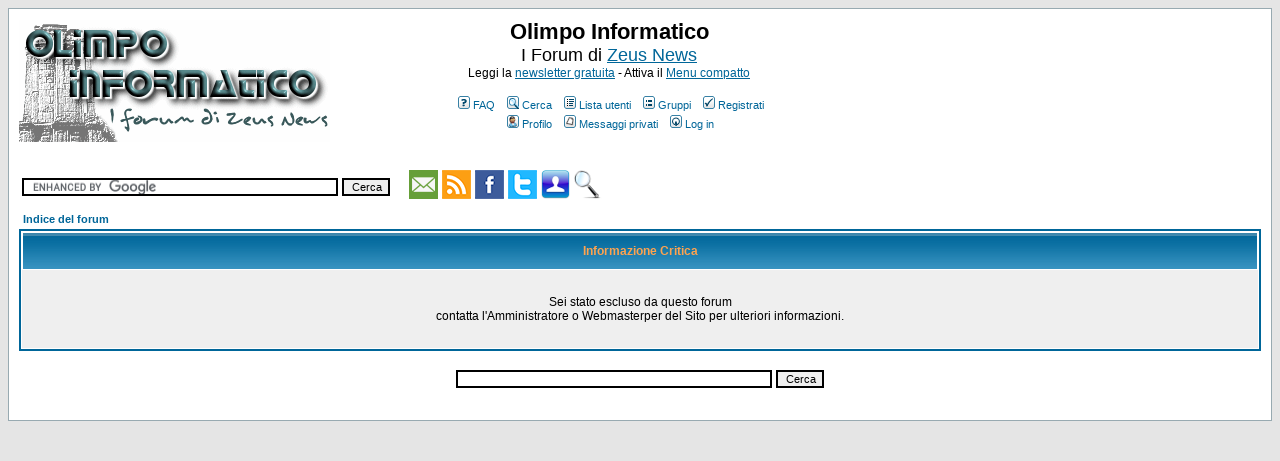

--- FILE ---
content_type: text/html
request_url: http://forum.zeusnews.com/privmsg.php?folder=inbox&sid=2b60f4241e1425fdd2d5c427c9168729
body_size: 5614
content:
<!DOCTYPE HTML PUBLIC "-//W3C//DTD HTML 4.01 Transitional//EN" "http://www.w3.org/TR/html4/loose.dtd" >
<html dir="ltr">
<head>
<meta http-equiv="Content-Type" content="text/html; charset=iso-8859-1">
<meta http-equiv="Content-Style-Type" content="text/css">


<title>Olimpo Informatico :: </title>
<!-- link rel="stylesheet" href="templates/subSilver/subSilver.css" type="text/css" -->
<style type="text/css">
<!--
/*
  The original subSilver Theme for phpBB version 2+
  Created by subBlue design
  http://www.subBlue.com

  NOTE: These CSS definitions are stored within the main page body so that you can use the phpBB2
  theme administration centre. When you have finalised your style you could cut the final CSS code
  and place it in an external file, deleting this section to save bandwidth.
*/

/* General page style. The scroll bar colours only visible in IE5.5+ */
body {
	background-color: #E5E5E5;
	scrollbar-face-color: #DEE3E7;
	scrollbar-highlight-color: #FFFFFF;
	scrollbar-shadow-color: #DEE3E7;
	scrollbar-3dlight-color: #D1D7DC;
	scrollbar-arrow-color:  #006699;
	scrollbar-track-color: #EFEFEF;
	scrollbar-darkshadow-color: #98AAB1;
}

/* General font families for common tags */
font,th,td,p { font-family: Verdana, Arial, Helvetica, sans-serif }
a:link,a:active,a:visited { color : #006699; }
a:hover		{ text-decoration: underline; color : #DD6900; }
hr	{ height: 0px; border: solid #D1D7DC 0px; border-top-width: 1px;}

/* This is the border line & background colour round the entire page */
.bodyline	{ background-color: #FFFFFF; border: 1px #98AAB1 solid; }

/* This is the outline round the main forum tables */
.forumline	{ background-color: #FFFFFF; border: 2px #006699 solid; }

/* Main table cell colours and backgrounds */
td.row1	{ background-color: #EFEFEF; }
td.row2	{ background-color: #DEE3E7; }
td.row3	{ background-color: #D1D7DC; }

/*
  This is for the table cell above the Topics, Post & Last posts on the index.php page
  By default this is the fading out gradiated silver background.
  However, you could replace this with a bitmap specific for each forum
*/
td.rowpic {
		background-color: #FFFFFF;
		background-image: url(templates/subSilver/images/cellpic2.jpg);
		background-repeat: repeat-y;
}

/* Header cells - the blue and silver gradient backgrounds */
th	{
	color: #FFA34F; font-size: 11px; font-weight : bold;
	background-color: #006699; height: 25px;
	background-image: url(templates/subSilver/images/cellpic3.gif);
}

td.cat,td.catHead,td.catSides,td.catLeft,td.catRight,td.catBottom {
			background-image: url(templates/subSilver/images/cellpic1.gif);
			background-color:#D1D7DC; border: #FFFFFF; border-style: solid; height: 28px;
}

/*
  Setting additional nice inner borders for the main table cells.
  The names indicate which sides the border will be on.
  Don't worry if you don't understand this, just ignore it :-)
*/
td.cat,td.catHead,td.catBottom {
	height: 29px;
	border-width: 0px 0px 0px 0px;
}
th.thHead,th.thSides,th.thTop,th.thLeft,th.thRight,th.thBottom,th.thCornerL,th.thCornerR {
	font-weight: bold; border: #FFFFFF; border-style: solid; height: 28px;
}
td.row3Right,td.spaceRow {
	background-color: #D1D7DC; border: #FFFFFF; border-style: solid;
}

th.thHead,td.catHead { font-size: 12px; border-width: 1px 1px 0px 1px; }
th.thSides,td.catSides,td.spaceRow	 { border-width: 0px 1px 0px 1px; }
th.thRight,td.catRight,td.row3Right	 { border-width: 0px 1px 0px 0px; }
th.thLeft,td.catLeft	  { border-width: 0px 0px 0px 1px; }
th.thBottom,td.catBottom  { border-width: 0px 1px 1px 1px; }
th.thTop	 { border-width: 1px 0px 0px 0px; }
th.thCornerL { border-width: 1px 0px 0px 1px; }
th.thCornerR { border-width: 1px 1px 0px 0px; }

/* The largest text used in the index page title and toptic title etc. */
.maintitle	{
	font-weight: bold; font-size: 22px; font-family: "Trebuchet MS",Verdana, Arial, Helvetica, sans-serif;
	text-decoration: none; line-height : 120%; color : #000000;
}

/* General text */
.gen { font-size : 12px; }
.genmed { font-size : 11px; }
.gensmall { font-size : 10px; }
.gen,.genmed,.gensmall { color : #000000; }
a.gen,a.genmed,a.gensmall { color: #006699; text-decoration: none; }
a.gen:hover,a.genmed:hover,a.gensmall:hover	{ color: #DD6900; text-decoration: underline; }

/* The register, login, search etc links at the top of the page */
.mainmenu		{ font-size : 11px; color : #000000 }
a.mainmenu		{ text-decoration: none; color : #006699;  }
a.mainmenu:hover{ text-decoration: underline; color : #DD6900; }

/* Forum category titles */
.cattitle		{ font-weight: bold; font-size: 12px ; letter-spacing: 1px; color : #006699}
a.cattitle		{ text-decoration: none; color : #006699; }
a.cattitle:hover{ text-decoration: underline; }

/* Forum title: Text and link to the forums used in: index.php */
.forumlink		{ font-weight: bold; font-size: 12px; color : #006699; }
a.forumlink 	{ text-decoration: none; color : #006699; }
a.forumlink:hover{ text-decoration: underline; color : #DD6900; }

/* Used for the navigation text, (Page 1,2,3 etc) and the navigation bar when in a forum */
.nav			{ font-weight: bold; font-size: 11px; color : #000000;}
a.nav			{ text-decoration: none; color : #006699; }
a.nav:hover		{ text-decoration: underline; }

/* titles for the topics: could specify viewed link colour too */
.topictitle,h1,h2	{ font-weight: bold; font-size: 11px; color : #000000; }
a.topictitle:link   { text-decoration: none; color : #006699; }
a.topictitle:visited { text-decoration: none; color : #5493B4; }
a.topictitle:hover	{ text-decoration: underline; color : #DD6900; }

/* Name of poster in viewmsg.php and viewtopic.php and other places */
.name			{ font-size : 11px; color : #000000;}

/* Location, number of posts, post date etc */
.postdetails		{ font-size : 10px; color : #000000; }

/* The content of the posts (body of text) */

.postbody { font-size : 12px; line-height: 18px; display:block; width:auto; overflow:auto}
a.postlink:link	{ font-weight:bold; text-decoration: none; color : #006699 }
a.postlink:visited { font-weight:bold; text-decoration: none; color : #5493B4; }
a.postlink:hover { font-weight:bold; text-decoration: underline; color : #DD6900}

/* Quote & Code blocks */
.code {
	font-family: Courier, 'Courier New', sans-serif; font-size: 11px; color: #006600;
	background-color: #FAFAFA; border: #D1D7DC; border-style: solid;
	border-left-width: 1px; border-top-width: 1px; border-right-width: 1px; border-bottom-width: 1px;
	display:block; width: auto; overflow: auto
}

.quote {
	font-family: Verdana, Arial, Helvetica, sans-serif; font-size: 11px; color: #444444; line-height: 125%;
	background-color: #FAFAFA; border: #D1D7DC; border-style: solid;
	border-left-width: 1px; border-top-width: 1px; border-right-width: 1px; border-bottom-width: 1px;
	display:block; width: auto; overflow: auto
}

/* Copyright and bottom info */
.copyright		{ font-size: 10px; font-family: Verdana, Arial, Helvetica, sans-serif; color: #444444; letter-spacing: -1px;}
a.copyright		{ color: #444444; text-decoration: none;}
a.copyright:hover { color: #000000; text-decoration: underline;}

/* Form elements */
input,textarea, select {
	color : #000000;
	font: normal 11px Verdana, Arial, Helvetica, sans-serif;
	border-color : #000000;
}

/* The text input fields background colour */
input.post, textarea.post, select {
	background-color : #FFFFFF;
}

input { text-indent : 2px; }

/* The buttons used for bbCode styling in message post */
input.button {
	background-color : #EFEFEF;
	color : #000000;
	font-size: 11px; font-family: Verdana, Arial, Helvetica, sans-serif;
}

/* The main submit button option */
input.mainoption {
	background-color : #FAFAFA;
	font-weight : bold;
}

/* None-bold submit button */
input.liteoption {
	background-color : #FAFAFA;
	font-weight : normal;
}

/* This is the line in the posting page which shows the rollover
  help line. This is actually a text box, but if set to be the same
  colour as the background no one will know ;)
*/
.helpline { background-color: #DEE3E7; border-style: none; }

/* Import the fancy styles for IE only (NS4.x doesn't use the @import function) */
@import url("templates/subSilver/formIE.css");
-->
</style>


<!--[if IE 6]>
<style type="text/css">
.code { display:block; width:600px; overflow:auto; }
.quote { display:block; width:600px; overflow:auto; }
.postbody { display:block; width:600px; overflow:auto; }
</style>
<![endif]-->



<script type="text/javascript">
var gaJsHost = (("https:" == document.location.protocol) ? "https://ssl." : "http://www.");
document.write(unescape("%3Cscript src='" + gaJsHost + "google-analytics.com/ga.js' type='text/javascript'%3E%3C/script%3E"));
</script>
<script type="text/javascript">
var pageTracker = _gat._getTracker("UA-1780780-1");
pageTracker._initData();
pageTracker._trackPageview();
</script>



<!-- G11 -->
<script type='text/javascript' src='http://partner.googleadservices.com/gampad/google_service.js'>
</script>
<script type='text/javascript'>
GS_googleAddAdSenseService("ca-pub-4939405872491402");
GS_googleEnableAllServices();
</script>
<script type='text/javascript'>
GA_googleAddSlot("ca-pub-4939405872491402", "zeusnews-300x250");
GA_googleAddSlot("ca-pub-4939405872491402", "zeusnews-300x250-B");
GA_googleAddSlot("ca-pub-4939405872491402", "zeusnews-728x90");
GA_googleAddSlot("ca-pub-4939405872491402", "zeusnews-sfondo");
GA_googleAddSlot("ca-pub-4939405872491402", "zeusnews-960x250");
</script>
<script type='text/javascript'>
GA_googleFetchAds();
</script>

<!------ NUOVI SPOT ---------->

<!--<script type='text/javascript'>
var googletag = googletag || ;
googletag.cmd = googletag.cmd || [];
(function() {
var gads = document.createElement('script');
gads.async = true;
gads.type = 'text/javascript';
var useSSL = 'https:' == document.location.protocol;
gads.src = (useSSL ? 'https:' : 'http:') +
'//www.googletagservices.com/tag/js/gpt.js';
var node = document.getElementsByTagName('script')[0];
node.parentNode.insertBefore(gads, node);
})();
</script>

<script type='text/javascript'>
googletag.cmd.push(function() {
googletag.defineSlot('/7932688/NET-ZN-MPU', [300, 250], 'div-gpt-ad-1391798626050-0').addService(googletag.pubads());
googletag.defineSlot('/7932688/NET-ZN-LEAD', [728, 90], 'div-gpt-ad-1391798626050-1').addService(googletag.pubads());
googletag.pubads().enableSingleRequest();
googletag.enableServices();
});
</script>-->

<!-- Cookie policy -->
<!--<script type="text/javascript">
	var _iub = _iub || [];
	_iub.csConfiguration = {
		cookiePolicyId: 863050,
		siteId: 264414,
		lang: "it"
	};
	(function (w, d) {
		var loader = function () { var s = d.createElement("script"), tag = d.getElementsByTagName("script")[0]; s.src = "//cdn.iubenda.com/cookie_solution/iubenda_cs.js"; tag.parentNode.insertBefore(s, tag); };
		if (w.addEventListener) { w.addEventListener("load", loader, false); } else if (w.attachEvent) { w.attachEvent("onload", loader); } else { w.onload = loader; }
	})(window, document);
</script>-->


</head>


<body bgcolor="#E5E5E5" text="#000000" link="#006699" vlink="#5493B4">

<a name="top"></a>



<table width="100%" cellspacing="0" cellpadding="10" border="0" align="center">
	<tr>
            <td class="bodyline">
                <div style="float:right;">
                <!-- zeusnews-300x250-B -->
                <script type='text/javascript'>
                GA_googleFillSlot("zeusnews-300x250-B");
                </script>
                </div>
                <table width="70%" cellspacing="0" cellpadding="0" border="0">
			<tr>
				<td><a href="index.php"><img src="templates/subSilver/images/logo_phpBB.gif" border="0" alt="Indice del forum" vspace="1" /></a>
                                </td>
				<td align="center" width="100%" valign="middle"><span class="maintitle">Olimpo Informatico</span><br /><span class="gen"><FONT SIZE="+1">I Forum di <A HREF="http://zeusnews.com">Zeus News</A></FONT><BR>Leggi la <A HREF="http://newsletter.zeusnews.com/">newsletter gratuita</A> - Attiva il <A HREF="/index.php?c=1">Menu compatto</A><br />&nbsp; </span>
				<table cellspacing="0" cellpadding="2" border="0">
					<tr>
						<td align="center" valign="top" nowrap="nowrap"><span class="mainmenu">&nbsp;<a href="faq.php" class="mainmenu"><img src="templates/subSilver/images/icon_mini_faq.gif" width="12" height="13" border="0" alt="FAQ" hspace="3" />FAQ</a>&nbsp; &nbsp;<a href="search.php" class="mainmenu"><img src="templates/subSilver/images/icon_mini_search.gif" width="12" height="13" border="0" alt="Cerca" hspace="3" />Cerca</a>&nbsp; &nbsp;<a href="memberlist.php" class="mainmenu"><img src="templates/subSilver/images/icon_mini_members.gif" width="12" height="13" border="0" alt="Lista utenti" hspace="3" />Lista utenti</a>&nbsp; &nbsp;<a href="groupcp.php" class="mainmenu"><img src="templates/subSilver/images/icon_mini_groups.gif" width="12" height="13" border="0" alt="Gruppi" hspace="3" />Gruppi</a>&nbsp;
						&nbsp;<a href="profile.php?mode=register" class="mainmenu"><img src="templates/subSilver/images/icon_mini_register.gif" width="12" height="13" border="0" alt="Registrati" hspace="3" />Registrati</a>&nbsp;
						</span></td>
					</tr>
					<tr>
						<td height="25" align="center" valign="top" nowrap="nowrap"><span class="mainmenu">&nbsp;<a href="profile.php?mode=editprofile" class="mainmenu"><img src="templates/subSilver/images/icon_mini_profile.gif" width="12" height="13" border="0" alt="Profilo" hspace="3" />Profilo</a>&nbsp; &nbsp;<a href="privmsg.php?folder=inbox" class="mainmenu"><img src="templates/subSilver/images/icon_mini_message.gif" width="12" height="13" border="0" alt="Messaggi privati" hspace="3" />Messaggi privati</a>&nbsp; &nbsp;<a href="login.php" class="mainmenu"><img src="templates/subSilver/images/icon_mini_login.gif" width="12" height="13" border="0" alt="Log in" hspace="3" />Log in</a>&nbsp;</span></td>
					</tr>
				</table>
                                </td>

			</tr>
		</table>

		<br />


<div id="adl_leaderboard">
<table cellspacing="3" cellpadding="0" border="0">

    <tr>
        <!-- zeusnews-728x90 -->
        <script type='text/javascript'>
        GA_googleFillSlot("zeusnews-728x90");
        </script>

    </tr>
    
    <tr>
    <!-- NET-ZN-LEAD -->
    <!--<div id='div-gpt-ad-1391798626050-1' style='width:728px; height:90px;'>
    <script type='text/javascript'>
    googletag.cmd.push(function() { googletag.display('div-gpt-ad-1391798746006-0'); });
    </script>
    </div>-->
    </tr>

    <tr>

<td align="right"><CENTER>
<form action="http://www.google.it" id="cse-search-box" target="_blank">
  <div>
    <input type="hidden" name="cx" value="partner-pub-8103963444977960:8552502444" />
    <input type="hidden" name="ie" value="ISO-8859-1" />
    <input type="text" name="q" size="50" />
    <input type="submit" name="sa" value="Cerca" />
  </div>
</form>

<script type="text/javascript" src="http://www.google.it/coop/cse/brand?form=cse-search-box&amp;lang=it"></script>

</CENTER>
</td>
<td>&nbsp;&nbsp;&nbsp;
    
    <a href="http://newsletter.zeusnews.it/" target="_blank"><img src="http://www.zeusnews.it/pic/pulsanti/newsletter.png" alt="Newsletter" title="Newsletter" style="width:29px;height:29px;"></a>
    <a href="http://feeds.feedburner.com/ZeusNews" target="_blank"><img src="http://www.zeusnews.it/pic/pulsanti/rss.png" alt="RSS" title="Feed RSS" style="width:29px;height:29px;"></a>
    <!--<div class="qrius-button" qriusfeed="http://feeds.feedburner.com/ZeusNews" qriustitle="ZEUS News" style="display:inline-block; width:29px;height:29px;line-height:18px;cursor:pointer;">
    <img src="http://js.qrius.me/serve/res/brand_icon.png" style="width:29px;height:29px;" alt="Qrius" />
    <script type="text/javascript" src="http://js.qrius.me/qrius.it.js">
    </script></div>-->
    <a href="http://www.facebook.com/ZeusNews" target="_blank"><img src="http://www.zeusnews.it/pic/pulsanti/facebook.png" alt="Facebook" title="Zeus News su Facebook" style="width:29px;height:29px;"></a>
    <a href="http://twitter.com/zeusnews" target="_blank"><img src="http://www.zeusnews.it/pic/pulsanti/twitter.png" alt="Twitter" title="Zeus News su Twitter" style="width:29px;height:29px;"></a>
    <!--<a href="http://forum.zeusnews.com/index.php?c=1" target="_blank"><img src="http://www.zeusnews.it/pic/pulsanti/forum.png" alt="Forum Olimpo Informatico" title="Forum Olimpo Informatico" style="width:29px;height:29px;"></a>-->
    <a href="http://www.zeusnews.it/index.php3?ar=staff"><img src="http://www.zeusnews.it/pic/pulsanti/contatti.png" alt="Contatti" title="Contatti" style="width:29px;height:29px;"></a>
    <a href="http://www.zeusnews.it/index.php3?ar=ricerca"><img src="http://www.zeusnews.it/pic/pulsanti/ricerca.png" alt="Ricerca" title="Cerca in Zeus News" style="width:29px;height:29px;"></a></td>
</tr>
<tr>
    <!--<td colspan="4"> -->
        <!-- zeusnews-960x250-->
        <script type='text/javascript'>
        GA_googleFillSlot("zeusnews-960x250");
        </script>   
    <!-- </td> -->
</tr>



  
</table>
</div>









<table width="100%" cellspacing="2" cellpadding="2" border="0" align="center">
	<tr>
		<td align="left" class="nav"><a href="index.php" class="nav">Indice del forum</a></td>
	</tr>
</table>

<table class="forumline" width="100%" cellspacing="1" cellpadding="4" border="0">
	<tr>
		<th class="thHead" height="25"><b>Informazione Critica</b></th>
	</tr>
	<tr>
		<td class="row1"><table width="100%" cellspacing="0" cellpadding="1" border="0">
			<tr>
				<td>&nbsp;</td>
			</tr>
			<tr>
				<td align="center"><span class="gen">Sei stato escluso da questo forum<br />contatta l'Amministratore o Webmasterper del Sito per ulteriori informazioni.</span></td>
			</tr>
			<tr>
				<td>&nbsp;</td>
			</tr>
		</table></td>
	</tr>
</table>

<br clear="all" />


<CENTER>
<form action="http://www.google.it" id="cse-search-box" target="_blank">
  <div>
    <input type="hidden" name="cx" value="partner-pub-8103963444977960:8552502444" />
    <input type="hidden" name="ie" value="ISO-8859-1" />
    <input type="text" name="q" size="50" />
    <input type="submit" name="sa" value="Cerca" />
  </div>
</form>

<script type="text/javascript" src="http://www.google.it/coop/cse/brand?form=cse-search-box&amp;lang=it"></script>
</CENTER>



<script type="text/javascript" charset="utf-8">
//4.2b - l'adblock andrebbe qui

</script>


<div align="center"><span class="copyright"><br /><br />
</span></div>
		</td>
	</tr>
</table>
</body>
</html>

